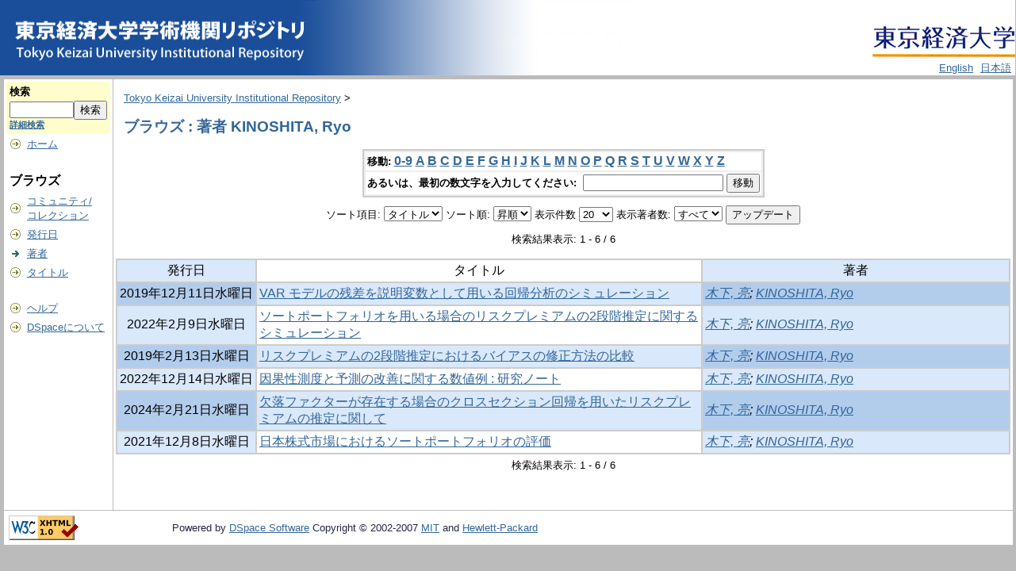

--- FILE ---
content_type: text/html;charset=UTF-8
request_url: https://repository.tku.ac.jp/dspace/browse?type=author&sort_by=1&order=ASC&rpp=20&etal=-1&value=KINOSHITA%2C+Ryo&starts_with=O
body_size: 21278
content:
<?xml version="1.0" encoding="utf-8"?>
<!DOCTYPE html PUBLIC "-//W3C//DTD XHTML 1.0 Transitional//EN" "http://www.w3.org/TR/xhtml1/DTD/xhtml1-transitional.dtd">

































<html xmlns="http://www.w3.org/1999/xhtml" lang="ja" xml:lang="ja">
    <head>
        <title>Tokyo Keizai University Institutional Repository: ブラウズ</title>
        <meta http-equiv="Content-Type" content="text/html; charset=UTF-8" />
        <meta name="Generator" content="DSpace 1.6.2" />

        <meta http-equiv="X-UA-Compatible" content="IE=10" >




        <link rel="stylesheet" href="/dspace/journal/journal.css" type="text/css" />
        <script type="text/javascript" src="/dspace/journal/journal.js"></script>














        <link rel="stylesheet" href="/dspace/styles.css.jsp" type="text/css" />
        <link rel="stylesheet" href="/dspace/print.css" media="print" type="text/css" />
        <link rel="shortcut icon" href="/dspace/favicon.ico" type="image/x-icon" />








        <link rel="search" type="application/opensearchdescription+xml" href="/dspace/open-search/description.xml" title="DSpace"/>


    <script type="text/javascript" src="/dspace/utils.js"></script>
    <script type="text/javascript" src="/dspace/static/js/scriptaculous/prototype.js"> </script>
    <script type="text/javascript" src="/dspace/static/js/scriptaculous/effects.js"> </script>
    <script type="text/javascript" src="/dspace/static/js/scriptaculous/builder.js"> </script>
    <script type="text/javascript" src="/dspace/static/js/scriptaculous/controls.js"> </script>
    <script type="text/javascript" src="/dspace/static/js/choice-support.js"> </script>















    </head>

    
    
    <body>

        
        
        <table class="pageBanner" width="100%" border="0" cellpadding="0" cellspacing="0">




            



            <tr>
                <td rowspan="2">
                   <a href="/dspace/"> 
                        <img src="/dspace/image/TKUlogo3.jpg" alt="DSpace" width="400" height="95" border="0" />
                    </a>

                </td>
<!--
                <td nowrap="nowrap" align="right" valign="middle" > 

                        <img src="/dspace/image/TKUlogo.jpg" width="180" height="54" border="0" />

                </td>
-->


                <td align="right" valign="middle"><br>
                  <a href="http://www.tku.ac.jp/">
                   <img src="/dspace/image/TKUlogo.jpg" width="180" height="54" border="0" /></a>
</td></tr><tr><td align="right" valign="bottom">






                    
                                <a class ="langChangeOn"
                                        onclick="window.location.href = 'https://repository.tku.ac.jp/dspace/browse?type=author&amp;sort_by=1&amp;order=ASC&amp;rpp=20&amp;etal=-1&amp;value=KINOSHITA%2C+Ryo&amp;starts_with=O&amp;amp;locale=en'"
                                        style="margin-right: 5px;">
                                English</a>
                    
                                <a class ="langChangeOn"
                                        onclick="window.location.href = 'https://repository.tku.ac.jp/dspace/browse?type=author&amp;sort_by=1&amp;order=ASC&amp;rpp=20&amp;etal=-1&amp;value=KINOSHITA%2C+Ryo&amp;starts_with=O&amp;amp;locale=ja'"
                                        style="margin-right: 5px;">
                                日本語</a>
                    


                </td>

            </tr>











        </table>






        





        

        
        <table class="centralPane" width="100%" border="0" cellpadding="3" cellspacing="1">

            
            <tr valign="top">

            




            <td class="navigationBar">
                










































<form method="get" action="/dspace/simple-search">


  <table width="100%" class="searchBox">
    <tr>
      <td>
        <table width="100%" border="0" cellspacing="0" >
          <tr>
            <td class="searchBoxLabel"><label for="tequery">検索</label></td>
          </tr>
          <tr>
            <td class="searchBoxLabelSmall" valign="middle" nowrap="nowrap">

              

              <input type="text" name="query" id="tequery" size="8" /><input type="submit" name="submit" value="検索" />

<input type="hidden" name="sort_by" value="2" />
<input type="hidden" name="order" value="ASC" />



              <br /><a href="/dspace/advanced-search">詳細検索</a>

            </td>
          </tr>
        </table>
      </td>
    </tr>
  </table>
</form>




<table width="100%" border="0" cellspacing="2" cellpadding="2">
  <tr class="navigationBarItem">
    <td>
      <img alt="" src="/dspace/image/arrow.gif" width="16" height="16" />
    </td>
    <td nowrap="nowrap" class="navigationBarItem">
      <a href="/dspace/">ホーム</a>
    </td>
  </tr>

  <tr>
    <td colspan="2">&nbsp;</td>
  </tr>

  <tr>
    <td nowrap="nowrap" colspan="2" class="navigationBarSublabel">ブラウズ</td>
  </tr>

  <tr class="navigationBarItem">
    <td>
      <img alt="" src="/dspace/image/arrow.gif" width="16" height="16" />
    </td>
    <td nowrap="nowrap" class="navigationBarItem">
      <a href="/dspace/community-list">コミュニティ/<br />コレクション</a>
    </td>
  </tr>






        <tr class="navigationBarItem">
            <td>
                  <img alt="" src="/dspace/image/arrow.gif" width="16" height="16"/>
            </td>
            <td nowrap="nowrap" class="navigationBarItem">





                  <a href="/dspace/browse?type=dateissued&amp;order=desc">発行日</a>



            </td>
          </tr>
    
        <tr class="navigationBarItem">
            <td>
                  <img alt="" src="/dspace/image/arrow-highlight.gif" width="16" height="16"/>
            </td>
            <td nowrap="nowrap" class="navigationBarItem">





                  <a href="/dspace/browse?type=author">著者</a>



            </td>
          </tr>
    
        <tr class="navigationBarItem">
            <td>
                  <img alt="" src="/dspace/image/arrow.gif" width="16" height="16"/>
            </td>
            <td nowrap="nowrap" class="navigationBarItem">





                  <a href="/dspace/browse?type=title">タイトル</a>



            </td>
          </tr>
    














































  <tr>
    <td colspan="2">&nbsp;</td>
  </tr>

  <tr class="navigationBarItem">
    <td>
      <img alt="" src="/dspace/image/arrow.gif" width="16" height="16" />
    </td>
    <td nowrap="nowrap" class="navigationBarItem">
            <script type="text/javascript">
<!-- Javascript starts here
document.write('<a href="#" onClick="var popupwin = window.open(\'/dspace/help/ja/index.html\',\'dspacepopup\',\'height=600,width=550,resizable,scrollbars\');popupwin.focus();return false;">ヘルプ<\/a>');
// -->
</script><noscript><a href="/dspace/help/ja/index.html" target="dspacepopup">ヘルプ</a></noscript>
    </td>
  </tr>

  <tr class="navigationBarItem">
    <td>
      <img alt="" src="/dspace/image/arrow.gif" width="16" height="16" />
    </td>
    <td nowrap="nowrap" class="navigationBarItem">
      <a href="http://www.dspace.org/">DSpaceについて</a>
    </td>
  </tr>
</table>





















            </td>




            

            
            
            
            <td class="pageContents" style="width:100%;">

                

                







<p class="locationBar">

<a href="/dspace/">Tokyo Keizai University Institutional Repository</a>&nbsp;&gt;

</p>





































    
    <h2>
        ブラウズ : 著者 KINOSHITA, Ryo
    </h2>

    
    
    <div align="center" id="browse_navigation">
    <form method="get" action="/dspace/browse">
            <input type="hidden" name="type" value="author"/>
            <input type="hidden" name="sort_by" value="1"/>
            <input type="hidden" name="order" value="ASC"/>
            <input type="hidden" name="rpp" value="20"/>
            <input type="hidden" name="etal" value="-1" />
<input type="hidden" name="value" value="KINOSHITA, Ryo"/>

    

    <table align="center" border="0" bgcolor="#CCCCCC" cellpadding="0" summary="Browse the respository">
        <tr>
            <td>
                <table border="0" bgcolor="#EEEEEE" cellpadding="2">
                    <tr>
                        <td class="browseBar">
                            <span class="browseBarLabel">移動:</span>
                            <a href="/dspace/browse?type=author&amp;sort_by=1&amp;order=ASC&amp;rpp=20&amp;etal=-1&amp;value=KINOSHITA%2C+Ryo&amp;starts_with=0">0-9</a>

                            <a href="/dspace/browse?type=author&amp;sort_by=1&amp;order=ASC&amp;rpp=20&amp;etal=-1&amp;value=KINOSHITA%2C+Ryo&amp;starts_with=A">A</a>

                            <a href="/dspace/browse?type=author&amp;sort_by=1&amp;order=ASC&amp;rpp=20&amp;etal=-1&amp;value=KINOSHITA%2C+Ryo&amp;starts_with=B">B</a>

                            <a href="/dspace/browse?type=author&amp;sort_by=1&amp;order=ASC&amp;rpp=20&amp;etal=-1&amp;value=KINOSHITA%2C+Ryo&amp;starts_with=C">C</a>

                            <a href="/dspace/browse?type=author&amp;sort_by=1&amp;order=ASC&amp;rpp=20&amp;etal=-1&amp;value=KINOSHITA%2C+Ryo&amp;starts_with=D">D</a>

                            <a href="/dspace/browse?type=author&amp;sort_by=1&amp;order=ASC&amp;rpp=20&amp;etal=-1&amp;value=KINOSHITA%2C+Ryo&amp;starts_with=E">E</a>

                            <a href="/dspace/browse?type=author&amp;sort_by=1&amp;order=ASC&amp;rpp=20&amp;etal=-1&amp;value=KINOSHITA%2C+Ryo&amp;starts_with=F">F</a>

                            <a href="/dspace/browse?type=author&amp;sort_by=1&amp;order=ASC&amp;rpp=20&amp;etal=-1&amp;value=KINOSHITA%2C+Ryo&amp;starts_with=G">G</a>

                            <a href="/dspace/browse?type=author&amp;sort_by=1&amp;order=ASC&amp;rpp=20&amp;etal=-1&amp;value=KINOSHITA%2C+Ryo&amp;starts_with=H">H</a>

                            <a href="/dspace/browse?type=author&amp;sort_by=1&amp;order=ASC&amp;rpp=20&amp;etal=-1&amp;value=KINOSHITA%2C+Ryo&amp;starts_with=I">I</a>

                            <a href="/dspace/browse?type=author&amp;sort_by=1&amp;order=ASC&amp;rpp=20&amp;etal=-1&amp;value=KINOSHITA%2C+Ryo&amp;starts_with=J">J</a>

                            <a href="/dspace/browse?type=author&amp;sort_by=1&amp;order=ASC&amp;rpp=20&amp;etal=-1&amp;value=KINOSHITA%2C+Ryo&amp;starts_with=K">K</a>

                            <a href="/dspace/browse?type=author&amp;sort_by=1&amp;order=ASC&amp;rpp=20&amp;etal=-1&amp;value=KINOSHITA%2C+Ryo&amp;starts_with=L">L</a>

                            <a href="/dspace/browse?type=author&amp;sort_by=1&amp;order=ASC&amp;rpp=20&amp;etal=-1&amp;value=KINOSHITA%2C+Ryo&amp;starts_with=M">M</a>

                            <a href="/dspace/browse?type=author&amp;sort_by=1&amp;order=ASC&amp;rpp=20&amp;etal=-1&amp;value=KINOSHITA%2C+Ryo&amp;starts_with=N">N</a>

                            <a href="/dspace/browse?type=author&amp;sort_by=1&amp;order=ASC&amp;rpp=20&amp;etal=-1&amp;value=KINOSHITA%2C+Ryo&amp;starts_with=O">O</a>

                            <a href="/dspace/browse?type=author&amp;sort_by=1&amp;order=ASC&amp;rpp=20&amp;etal=-1&amp;value=KINOSHITA%2C+Ryo&amp;starts_with=P">P</a>

                            <a href="/dspace/browse?type=author&amp;sort_by=1&amp;order=ASC&amp;rpp=20&amp;etal=-1&amp;value=KINOSHITA%2C+Ryo&amp;starts_with=Q">Q</a>

                            <a href="/dspace/browse?type=author&amp;sort_by=1&amp;order=ASC&amp;rpp=20&amp;etal=-1&amp;value=KINOSHITA%2C+Ryo&amp;starts_with=R">R</a>

                            <a href="/dspace/browse?type=author&amp;sort_by=1&amp;order=ASC&amp;rpp=20&amp;etal=-1&amp;value=KINOSHITA%2C+Ryo&amp;starts_with=S">S</a>

                            <a href="/dspace/browse?type=author&amp;sort_by=1&amp;order=ASC&amp;rpp=20&amp;etal=-1&amp;value=KINOSHITA%2C+Ryo&amp;starts_with=T">T</a>

                            <a href="/dspace/browse?type=author&amp;sort_by=1&amp;order=ASC&amp;rpp=20&amp;etal=-1&amp;value=KINOSHITA%2C+Ryo&amp;starts_with=U">U</a>

                            <a href="/dspace/browse?type=author&amp;sort_by=1&amp;order=ASC&amp;rpp=20&amp;etal=-1&amp;value=KINOSHITA%2C+Ryo&amp;starts_with=V">V</a>

                            <a href="/dspace/browse?type=author&amp;sort_by=1&amp;order=ASC&amp;rpp=20&amp;etal=-1&amp;value=KINOSHITA%2C+Ryo&amp;starts_with=W">W</a>

                            <a href="/dspace/browse?type=author&amp;sort_by=1&amp;order=ASC&amp;rpp=20&amp;etal=-1&amp;value=KINOSHITA%2C+Ryo&amp;starts_with=X">X</a>

                            <a href="/dspace/browse?type=author&amp;sort_by=1&amp;order=ASC&amp;rpp=20&amp;etal=-1&amp;value=KINOSHITA%2C+Ryo&amp;starts_with=Y">Y</a>

                            <a href="/dspace/browse?type=author&amp;sort_by=1&amp;order=ASC&amp;rpp=20&amp;etal=-1&amp;value=KINOSHITA%2C+Ryo&amp;starts_with=Z">Z</a>

                        </td>
                    </tr>
                    <tr>
                        <td class="browseBar" align="center">
                            <span class="browseBarLabel">あるいは、最初の数文字を入力してください:&nbsp;</span>
                            <input type="text" name="starts_with"/>&nbsp;<input type="submit" value="移動" />
                        </td>
                    </tr>
                </table>
            </td>
        </tr>
    </table>

    </form>
    </div>
    

    
    <div align="center" id="browse_controls">
    <form method="get" action="/dspace/browse">
        <input type="hidden" name="type" value="author"/>
<input type="hidden" name="value" value="KINOSHITA, Ryo"/>





        ソート項目:
        <select name="sort_by">
 <option value="1" selected="selected">タイトル</option> <option value="2" >発行日</option> <option value="3" >投稿日</option>
        </select>


        ソート順:
        <select name="order">
            <option value="ASC" selected="selected">昇順</option>
            <option value="DESC" >降順</option>
        </select>

        表示件数
        <select name="rpp">

            <option value="5" >5</option>

            <option value="10" >10</option>

            <option value="15" >15</option>

            <option value="20" selected="selected">20</option>

            <option value="25" >25</option>

            <option value="30" >30</option>

            <option value="35" >35</option>

            <option value="40" >40</option>

            <option value="45" >45</option>

            <option value="50" >50</option>

            <option value="55" >55</option>

            <option value="60" >60</option>

            <option value="65" >65</option>

            <option value="70" >70</option>

            <option value="75" >75</option>

            <option value="80" >80</option>

            <option value="85" >85</option>

            <option value="90" >90</option>

            <option value="95" >95</option>

            <option value="100" >100</option>

        </select>

        表示著者数:
        <select name="etal">

            <option value="0" selected="selected">すべて</option>
<option value="1" >1</option>
            <option value="5" >5</option>

            <option value="10" >10</option>

            <option value="15" >15</option>

            <option value="20" >20</option>

            <option value="25" >25</option>

            <option value="30" >30</option>

            <option value="35" >35</option>

            <option value="40" >40</option>

            <option value="45" >45</option>

            <option value="50" >50</option>

        </select>

        <input type="submit" name="submit_browse" value="アップデート"/>








    </form>
    </div>

    
    <div align="center" class="browse_range">
        検索結果表示: 1 - 6 / 6
    </div>

    
    <div align="center">



    </div>

    
    
    <table align="center" class="miscTable" summary="This table browses all dspace content">
<colgroup><col width="130" /><col width="60%" /><col width="40%" /></colgroup>
<tr>
<th id="t1" class="oddRowEvenCol">発行日</th><th id="t2" class="oddRowOddCol">タイトル</th><th id="t3" class="oddRowEvenCol">著者</th></tr>
<tr><td headers="t1" class="evenRowEvenCol" nowrap="nowrap" align="center">2019年12月11日水曜日</td><td headers="t2" class="evenRowOddCol" ><a href="/dspace/handle/11150/11413">VAR モデルの残差を説明変数として用いる回帰分析のシミュレーション</a></td><td headers="t3" class="evenRowEvenCol" ><em><a href="/dspace/browse?type=author&amp;value=%E6%9C%A8%E4%B8%8B%2C+%E4%BA%AE">木下, 亮</a>; <a href="/dspace/browse?type=author&amp;value=KINOSHITA%2C+Ryo">KINOSHITA, Ryo</a></em></td></tr>
<tr><td headers="t1" class="oddRowEvenCol" nowrap="nowrap" align="center">2022年2月9日水曜日</td><td headers="t2" class="oddRowOddCol" ><a href="/dspace/handle/11150/11689">ソートポートフォリオを用いる場合のリスクプレミアムの2段階推定に関するシミュレーション</a></td><td headers="t3" class="oddRowEvenCol" ><em><a href="/dspace/browse?type=author&amp;value=%E6%9C%A8%E4%B8%8B%2C+%E4%BA%AE">木下, 亮</a>; <a href="/dspace/browse?type=author&amp;value=KINOSHITA%2C+Ryo">KINOSHITA, Ryo</a></em></td></tr>
<tr><td headers="t1" class="evenRowEvenCol" nowrap="nowrap" align="center">2019年2月13日水曜日</td><td headers="t2" class="evenRowOddCol" ><a href="/dspace/handle/11150/11301">リスクプレミアムの2段階推定におけるバイアスの修正方法の比較</a></td><td headers="t3" class="evenRowEvenCol" ><em><a href="/dspace/browse?type=author&amp;value=%E6%9C%A8%E4%B8%8B%2C+%E4%BA%AE">木下, 亮</a>; <a href="/dspace/browse?type=author&amp;value=KINOSHITA%2C+Ryo">KINOSHITA, Ryo</a></em></td></tr>
<tr><td headers="t1" class="oddRowEvenCol" nowrap="nowrap" align="center">2022年12月14日水曜日</td><td headers="t2" class="oddRowOddCol" ><a href="/dspace/handle/11150/11813">因果性測度と予測の改善に関する数値例 : 研究ノート</a></td><td headers="t3" class="oddRowEvenCol" ><em><a href="/dspace/browse?type=author&amp;value=%E6%9C%A8%E4%B8%8B%2C+%E4%BA%AE">木下, 亮</a>; <a href="/dspace/browse?type=author&amp;value=KINOSHITA%2C+Ryo">KINOSHITA, Ryo</a></em></td></tr>
<tr><td headers="t1" class="evenRowEvenCol" nowrap="nowrap" align="center">2024年2月21日水曜日</td><td headers="t2" class="evenRowOddCol" ><a href="/dspace/handle/11150/12021">欠落ファクターが存在する場合のクロスセクション回帰を用いたリスクプレミアムの推定に関して</a></td><td headers="t3" class="evenRowEvenCol" ><em><a href="/dspace/browse?type=author&amp;value=%E6%9C%A8%E4%B8%8B%2C+%E4%BA%AE">木下, 亮</a>; <a href="/dspace/browse?type=author&amp;value=KINOSHITA%2C+Ryo">KINOSHITA, Ryo</a></em></td></tr>
<tr><td headers="t1" class="oddRowEvenCol" nowrap="nowrap" align="center">2021年12月8日水曜日</td><td headers="t2" class="oddRowOddCol" ><a href="/dspace/handle/11150/11668">日本株式市場におけるソートポートフォリオの評価</a></td><td headers="t3" class="oddRowEvenCol" ><em><a href="/dspace/browse?type=author&amp;value=%E6%9C%A8%E4%B8%8B%2C+%E4%BA%AE">木下, 亮</a>; <a href="/dspace/browse?type=author&amp;value=KINOSHITA%2C+Ryo">KINOSHITA, Ryo</a></em></td></tr>
</table>

    
    
    <div align="center" class="browse_range">
        検索結果表示: 1 - 6 / 6
    </div>

    
    <div align="center">



    </div>









    
    













                    
                    <p>&nbsp;</p>
                </td>

            

            </tr>

            
             <tr class="pageFooterBar">
                <td colspan="2" class="pageFootnote">
                    <table class="pageFooterBar" width="100%">
                        <tr>
                            <td>
                                <a href="http://validator.w3.org/check?uri=referer"><img
                                    src="/dspace/image/valid-xhtml10.png"
                                    alt="Valid XHTML 1.0!" height="31" width="88" /></a>
                            </td>
                            <td class="pageFootnote">
                                Powered by <a target="_blank" href="http://www.dspace.org/">DSpace Software</a> Copyright&nbsp;&copy;&nbsp;2002-2007&nbsp;<a target="_blank" href="http://web.mit.edu/">MIT</a>&nbsp;and&nbsp;<a target="_blank" href="http://www.hp.com/">Hewlett-Packard</a>
<!--
&nbsp;-
                                <a target="_blank" href="/dspace/feedback">ご意見をお寄せください</a>
-->
                                <a href="/dspace/htmlmap"></a>
                            </td>
                            <td nowrap="nowrap" valign="middle"> 
                            </td>
                        </tr>
                    </table>
                </td>
            </tr>
        </table>
    </body>
</html>

